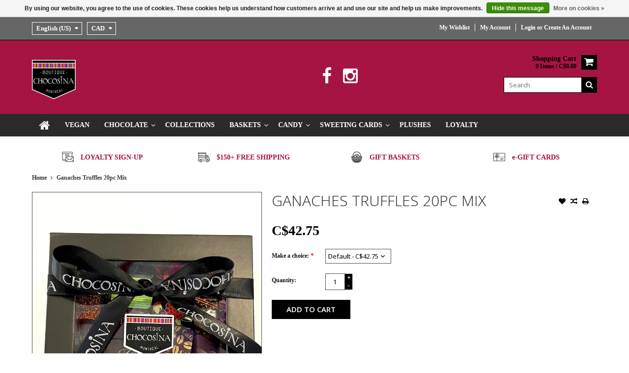

--- FILE ---
content_type: text/html;charset=utf-8
request_url: https://www.chocosina.com/us/ganaches-truffles-20pc-box-mix.html
body_size: 9263
content:
<!DOCTYPE html>
<html lang="us">
  <head>
    <meta charset="utf-8"/>
<!-- [START] 'blocks/head.rain' -->
<!--

  (c) 2008-2026 Lightspeed Netherlands B.V.
  http://www.lightspeedhq.com
  Generated: 27-01-2026 @ 20:52:11

-->
<link rel="canonical" href="https://www.chocosina.com/us/ganaches-truffles-20pc-box-mix.html"/>
<link rel="alternate" href="https://www.chocosina.com/us/index.rss" type="application/rss+xml" title="New products"/>
<link href="https://cdn.shoplightspeed.com/assets/cookielaw.css?2025-02-20" rel="stylesheet" type="text/css"/>
<meta name="robots" content="noodp,noydir"/>
<meta name="google-site-verification" content=""/>
<meta property="og:url" content="https://www.chocosina.com/us/ganaches-truffles-20pc-box-mix.html?source=facebook"/>
<meta property="og:site_name" content="CHOCOSINA"/>
<meta property="og:title" content="Ganaches Truffles 20pc Mix"/>
<meta property="og:description" content="A Sweet Boutique in the Heart of Old Montreal offering artisanal vegan chocolates, fudges, caramels and novelty candies."/>
<meta property="og:image" content="https://cdn.shoplightspeed.com/shops/610993/files/60516820/ganaches-truffles-20pc-mix.jpg"/>
<!--[if lt IE 9]>
<script src="https://cdn.shoplightspeed.com/assets/html5shiv.js?2025-02-20"></script>
<![endif]-->
<!-- [END] 'blocks/head.rain' -->
    <title>Ganaches Truffles 20pc Mix - CHOCOSINA</title>
    
    <meta name="description" content="A Sweet Boutique in the Heart of Old Montreal offering artisanal vegan chocolates, fudges, caramels and novelty candies." />
    <meta name="keywords" content="Ganaches, Truffles, 20pc, Mix, chocolate, artisanal, vegan, fudge, caramel, candy, gifts" />
    <meta http-equiv="X-UA-Compatible" content="IE=edge,chrome=1">
    <meta name="viewport" content="width=device-width, initial-scale=1, maximum-scale=1" /> 
    <meta name="apple-mobile-web-app-capable" content="yes">
    <meta name="apple-mobile-web-app-status-bar-style" content="black">
    
    
    <link rel="shortcut icon" href="https://cdn.shoplightspeed.com/shops/610993/themes/668/assets/favicon.ico?20220830224605" type="image/x-icon" />
    <link href='//fonts.googleapis.com/css?family=Open%20Sans:400,300,500,600,700' rel='stylesheet' type='text/css'>
    <link href='//fonts.googleapis.com/css?family=Open%20Sans:400,300,500,600,700' rel='stylesheet' type='text/css'>
    <link rel="shortcut icon" href="https://cdn.shoplightspeed.com/shops/610993/themes/668/assets/favicon.ico?20220830224605" type="image/x-icon" /> 
    <link rel="stylesheet" href="https://cdn.shoplightspeed.com/shops/610993/themes/668/assets/bootstrap.css?2025101315394420201105102040" />
    <link rel="stylesheet" href="https://cdn.shoplightspeed.com/shops/610993/themes/668/assets/font-awesome-min.css?2025101315394420201105102040" />
    
    <link rel="stylesheet" href="https://cdn.shoplightspeed.com/assets/gui-2-0.css?2025-02-20" />
    <link rel="stylesheet" href="https://cdn.shoplightspeed.com/assets/gui-responsive-2-0.css?2025-02-20" />   
    
    
    <link rel="stylesheet" href="https://cdn.shoplightspeed.com/shops/610993/themes/668/assets/style.css?2025101315394420201105102040" />
    <link rel="stylesheet" href="https://cdn.shoplightspeed.com/shops/610993/themes/668/assets/media.css?2025101315394420201105102040" />
    <link rel="stylesheet" href="https://cdn.shoplightspeed.com/shops/610993/themes/668/assets/settings.css?2025101315394420201105102040" />  
    <link rel="stylesheet" href="https://cdn.shoplightspeed.com/shops/610993/themes/668/assets/custom.css?2025101315394420201105102040" />    
<!--     <script src="https://cdn.shoplightspeed.com/assets/jquery-1-9-1.js?2025-02-20"></script>
    <script src="https://cdn.shoplightspeed.com/assets/jquery-ui-1-10-1.js?2025-02-20"></script> -->
    <script type="text/javascript" src="https://cdn.shoplightspeed.com/shops/610993/themes/668/assets/jquery-3-7-1.js?2025101315394420201105102040" ></script> 
    <script type="text/javascript" src="https://cdn.shoplightspeed.com/shops/610993/themes/668/assets/ui-min-1-14-1.js?2025101315394420201105102040" defer></script>
    <script src="//cdnjs.cloudflare.com/ajax/libs/jqueryui-touch-punch/0.2.3/jquery.ui.touch-punch.min.js"></script>
    
    
    
    <script type="text/javascript" src="https://cdn.shoplightspeed.com/shops/610993/themes/668/assets/jcarousel.js?2025101315394420201105102040"></script>
    <script type="text/javascript" src="https://cdn.shoplightspeed.com/shops/610993/themes/668/assets/plugins.js?2025101315394420201105102040"></script>
    <script type="text/javascript" src="https://cdn.shoplightspeed.com/shops/610993/themes/668/assets/plugins-2.js?2025101315394420201105102040"></script>
    <script type="text/javascript" src="https://cdn.shoplightspeed.com/assets/gui.js?2025-02-20"></script>
    <script type="text/javascript" src="https://cdn.shoplightspeed.com/assets/gui-responsive-2-0.js?2025-02-20"></script>
    
    
    
        
    <!--[if lt IE 9]>
    <link rel="stylesheet" href="https://cdn.shoplightspeed.com/shops/610993/themes/668/assets/style-ie.css?2025101315394420201105102040" />
    <![endif]-->
      </head>
  <body class="">  
    

    
    
<script type="text/javascript">
    var moremenu = "More";//More Menu in navigation to trnaslate word "More"
    var catpages = ""; //Total pages of prodducts
    var catcurrentpage = ""; //Current category page in pagination
    var sticky = "1"; //Control sticky
  </script>
  

  
<header class="headerMain headerStyle1">
  <script>var searchURL = 'https://www.chocosina.com/us/search/'; </script>
      <div class="topnav">
        <div class="container">
                    <div class="left leftlinks clearfix">
            <!--            <div class="languages left">
              <select class="chosen-select" onchange="window.location = jQuery(this).val();">
                                <option class="us" selected="selected" value="https://www.chocosina.com/us/">English (US)</option>
                                <option class="fc"  value="https://www.chocosina.com/fc/">Français (CA)</option>
                              </select>
                          </div>
            -->
            <div class="languages left">
                
<select class="chosen-select" onchange="window.location = jQuery(this).val();">
<option selected="selected" class="us" value="https://www.chocosina.com/us/go/product/61092272">English (US)</option>
<option  class="fc" value="https://www.chocosina.com/fc/go/product/61092272">Français (CA)</option>
</select>            </div>
                        <div class="currencies left">
              <select class="chosen-select" onchange="window.location = jQuery(this).val();">
                                <option class="EUR"  value="https://www.chocosina.com/us/session/currency/eur/">EUR</option>
                                <option class="GBP"  value="https://www.chocosina.com/us/session/currency/gbp/">GBP</option>
                                <option class="USD"  value="https://www.chocosina.com/us/session/currency/usd/">USD</option>
                                <option class="CAD" selected="selected" value="https://www.chocosina.com/us/session/currency/cad/">CAD</option>
                              </select>
            </div>
                      </div>
                    <div class="right rightlinks clearfix">
            <ul class="clearfix">
              <li><a href="https://www.chocosina.com/us/compare/" title="Compare">Compare (0)</a></li>
              <li><a href="https://www.chocosina.com/us/account/wishlist/" title="My wishlist">My wishlist</a></li>
              <li>
                <a href="https://www.chocosina.com/us/account/" class="my-account">
                  My account
                </a>
             </li>             
                 
              <li class="last">         
                <a href="https://www.chocosina.com/us/account/login/" title="My account">
                  Login
                </a> 
                                or 
                <a href="https://www.chocosina.com/us/account/register/" title="My account">
                  Create an account
                </a>
                                </li>
                              
            </ul>         
          </div>
          
          <div class="social-media-wrap-mobile">
                         <div class="social-media-follow">
              <a href="https://www.facebook.com/chocosinashop" class="social-icon facebook" target="_blank" title="Facebook CHOCOSINA"><i class="fa fa-facebook"></i></a>                                                                                    <a href="https://www.instagram.com/chocosinashop/" class="social-icon instagram" target="_blank" title="Instagram CHOCOSINA"><i class="fa fa-instagram"></i></a>                                  
            </div>
                      </div>
          
        </div>
      </div>
  <div class="topBarIcon"><a href="javascript:void(0)"><i class="fa fa-angle-double-down"></i></a></div>
  <div class="headerPanel">
      <div class="logoWrap container">
        <div class="align row clearfix">
          
                       <div class="col-sm-4">          
               <div class="vertical logo logoLeft">
                 <a href="https://www.chocosina.com/us/" title="CHOCOSINA">
                                      <div class="logoImage">
                     <img src="https://cdn.shoplightspeed.com/shops/610993/themes/668/assets/logo.png?20220830224605" alt="CHOCOSINA" />
                   </div>
                                    </a>
               </div>
          </div>   
   
          <div class="col-sm-5 social-media-follow-Wrap text-center"> 
                         <div class="social-media-follow">
              <a href="https://www.facebook.com/chocosinashop" class="social-icon facebook" target="_blank" title="Facebook CHOCOSINA"><i class="fa fa-facebook"></i></a>                                                                                    <a href="https://www.instagram.com/chocosinashop/" class="social-icon instagram" target="_blank" title="Instagram CHOCOSINA"><i class="fa fa-instagram"></i></a>                                  
            </div>
                      
          </div>
   
   
          
            
          
        <div class="col-sm-3 text-right">          
          <div class="searchWrap clearfix">
            <div class="burger">
              <img src="https://cdn.shoplightspeed.com/shops/610993/themes/668/assets/hamburger.png?2025101315394420201105102040"  alt="Menu">
            </div>
            
            <a class="compareMobile" href="https://www.chocosina.com/us/compare/" title="Compare"><i aria-hidden="true" class="fa fa-random"></i> <span>0</span></a>
            
            <a href="https://www.chocosina.com/us/cart/" title="Cart" class="cart"> 
              <div class="cartLink">
                <span>Shopping cart</span>
                 0  Items  / C$0.00
              </div>              
              <span class="cartIcon fa fa-shopping-cart"></span>
            </a>
            
            <div class="headersearch">
            <form action="https://www.chocosina.com/us/search/" method="get" id="formSearch" class="searchForm">
              <input type="text" name="q" autocomplete="off"  value="" placeholder="Search"/>
              <span onclick="$('#formSearch').submit();" title="Search" class="searchIcon fa fa-search"></span>
            </form>
            <div class="autocomplete" style="display:none;">
              <div class="products">
              </div>
              <div class="more"><a href="">View all results <span></span></a></div>
            </div>
          </div>
            
            
          </div>
        </div>
          
        </div>
      </div>
  <div class="mainMenuWrap">
  <div class="mainMenu">
    <div class="container">
<nav class="nonbounce desktop vertical">            
  <ul class="clearfix">
                           <li class="item home ">
                <a title="Home" class="itemLink" href="https://www.chocosina.com/us/"><i class="fa fa-home"></i></a>
              </li>
                      
    
    
                            <li class="item">
                <a class="itemLink" href="https://www.chocosina.com/us/vegan/" title="VEGAN">VEGAN</a>
                              </li>
                            <li class="item sub">
                <a class="itemLink" href="https://www.chocosina.com/us/chocolate/" title="CHOCOLATE">CHOCOLATE</a>
                                <span class="downArrow fa fa-angle-down"></span>
                <span class="glyphicon glyphicon-play"></span>
                <ul class="subnav">
                                    <li class="subitem sub ">
                    <a class="subitemLink" href="https://www.chocosina.com/us/chocolate/caramels/" title="CARAMELS">CARAMELS</a>
                                        <span class="rightArrow fa fa-angle-right"></span>
                    <ul class="subnav">
                                            <li class="subitem ">
                        <a class="subitemLink" href="https://www.chocosina.com/us/chocolate/caramels/luxe-caramels/" title="Luxe Caramels">Luxe Caramels</a>
                      </li>
                                            <li class="subitem ">
                        <a class="subitemLink" href="https://www.chocosina.com/us/chocolate/caramels/specialty-caramels/" title="Specialty Caramels">Specialty Caramels</a>
                      </li>
                                          </ul>
                                      </li>
                                    <li class="subitem sub ">
                    <a class="subitemLink" href="https://www.chocosina.com/us/chocolate/chocolate-bites/" title="CHOCOLATE BITES">CHOCOLATE BITES</a>
                                        <span class="rightArrow fa fa-angle-right"></span>
                    <ul class="subnav">
                                            <li class="subitem ">
                        <a class="subitemLink" href="https://www.chocosina.com/us/chocolate/chocolate-bites/crunchy-malt-balls/" title="Crunchy Malt Balls">Crunchy Malt Balls</a>
                      </li>
                                            <li class="subitem ">
                        <a class="subitemLink" href="https://www.chocosina.com/us/chocolate/chocolate-bites/chocolate-delights/" title="Chocolate Delights">Chocolate Delights</a>
                      </li>
                                            <li class="subitem ">
                        <a class="subitemLink" href="https://www.chocosina.com/us/chocolate/chocolate-bites/dragees/" title="Dragées">Dragées</a>
                      </li>
                                            <li class="subitem ">
                        <a class="subitemLink" href="https://www.chocosina.com/us/chocolate/chocolate-bites/gold-bars/" title="Gold Bars">Gold Bars</a>
                      </li>
                                            <li class="subitem ">
                        <a class="subitemLink" href="https://www.chocosina.com/us/chocolate/chocolate-bites/hot-chocolate-bombs/" title="Hot Chocolate Bombs">Hot Chocolate Bombs</a>
                      </li>
                                            <li class="subitem ">
                        <a class="subitemLink" href="https://www.chocosina.com/us/chocolate/chocolate-bites/chocolate-lollies/" title="Chocolate Lollies">Chocolate Lollies</a>
                      </li>
                                            <li class="subitem ">
                        <a class="subitemLink" href="https://www.chocosina.com/us/chocolate/chocolate-bites/nuts-delights/" title="Nuts Delights">Nuts Delights</a>
                      </li>
                                          </ul>
                                      </li>
                                    <li class="subitem sub ">
                    <a class="subitemLink" href="https://www.chocosina.com/us/chocolate/fruit-pearls/" title="FRUIT PEARLS">FRUIT PEARLS</a>
                                      </li>
                                    <li class="subitem sub ">
                    <a class="subitemLink" href="https://www.chocosina.com/us/chocolate/gourmet-mallows/" title="GOURMET MALLOWS">GOURMET MALLOWS</a>
                                        <span class="rightArrow fa fa-angle-right"></span>
                    <ul class="subnav">
                                            <li class="subitem ">
                        <a class="subitemLink" href="https://www.chocosina.com/us/chocolate/gourmet-mallows/happy-guimmy/" title="HAPPY GUIMMY">HAPPY GUIMMY</a>
                      </li>
                                          </ul>
                                      </li>
                                    <li class="subitem sub ">
                    <a class="subitemLink" href="https://www.chocosina.com/us/chocolate/spreads-hot-chocolate/" title="SPREADS &amp; HOT CHOCOLATE">SPREADS &amp; HOT CHOCOLATE</a>
                                      </li>
                                    <li class="subitem sub ">
                    <a class="subitemLink" href="https://www.chocosina.com/us/chocolate/tablets-bars/" title="TABLETS &amp; BARS">TABLETS &amp; BARS</a>
                                        <span class="rightArrow fa fa-angle-right"></span>
                    <ul class="subnav">
                                            <li class="subitem ">
                        <a class="subitemLink" href="https://www.chocosina.com/us/chocolate/tablets-bars/classic-bars/" title="Classic Bars">Classic Bars</a>
                      </li>
                                            <li class="subitem ">
                        <a class="subitemLink" href="https://www.chocosina.com/us/chocolate/tablets-bars/luxe-bars/" title="Luxe Bars">Luxe Bars</a>
                      </li>
                                          </ul>
                                      </li>
                                    <li class="subitem sub ">
                    <a class="subitemLink" href="https://www.chocosina.com/us/chocolate/truffles/" title="TRUFFLES">TRUFFLES</a>
                                      </li>
                                  </ul>
                              </li>
                            <li class="item">
                <a class="itemLink" href="https://www.chocosina.com/us/collections/" title="COLLECTIONS">COLLECTIONS</a>
                              </li>
                            <li class="item sub">
                <a class="itemLink" href="https://www.chocosina.com/us/baskets/" title="BASKETS">BASKETS</a>
                                <span class="downArrow fa fa-angle-down"></span>
                <span class="glyphicon glyphicon-play"></span>
                <ul class="subnav">
                                    <li class="subitem sub ">
                    <a class="subitemLink" href="https://www.chocosina.com/us/baskets/chocolate/" title="CHOCOLATE ">CHOCOLATE </a>
                                      </li>
                                    <li class="subitem sub ">
                    <a class="subitemLink" href="https://www.chocosina.com/us/baskets/create-my-own/" title="CREATE MY OWN">CREATE MY OWN</a>
                                      </li>
                                  </ul>
                              </li>
                            <li class="item sub">
                <a class="itemLink" href="https://www.chocosina.com/us/candy/" title="CANDY">CANDY</a>
                                <span class="downArrow fa fa-angle-down"></span>
                <span class="glyphicon glyphicon-play"></span>
                <ul class="subnav">
                                    <li class="subitem sub ">
                    <a class="subitemLink" href="https://www.chocosina.com/us/candy/lollipops/" title="LOLLIPOPS">LOLLIPOPS</a>
                                        <span class="rightArrow fa fa-angle-right"></span>
                    <ul class="subnav">
                                            <li class="subitem ">
                        <a class="subitemLink" href="https://www.chocosina.com/us/candy/lollipops/whirly-lollipops/" title="Whirly Lollipops">Whirly Lollipops</a>
                      </li>
                                          </ul>
                                      </li>
                                    <li class="subitem sub ">
                    <a class="subitemLink" href="https://www.chocosina.com/us/candy/gourmet/" title="GOURMET">GOURMET</a>
                                        <span class="rightArrow fa fa-angle-right"></span>
                    <ul class="subnav">
                                            <li class="subitem ">
                        <a class="subitemLink" href="https://www.chocosina.com/us/candy/gourmet/adorable-gold-bears/" title="ADORABLE - Gold Bears">ADORABLE - Gold Bears</a>
                      </li>
                                            <li class="subitem ">
                        <a class="subitemLink" href="https://www.chocosina.com/us/candy/gourmet/chic-jelly-beans-jewels/" title="CHIC - Jelly Beans Jewels">CHIC - Jelly Beans Jewels</a>
                      </li>
                                            <li class="subitem ">
                        <a class="subitemLink" href="https://www.chocosina.com/us/candy/gourmet/cocktail-champagne-bubbles/" title="COCKTAIL - Champagne Bubbles">COCKTAIL - Champagne Bubbles</a>
                      </li>
                                            <li class="subitem ">
                        <a class="subitemLink" href="https://www.chocosina.com/us/candy/gourmet/glamour-shimmer-pearls/" title="GLAMOUR - Shimmer Pearls">GLAMOUR - Shimmer Pearls</a>
                      </li>
                                            <li class="subitem ">
                        <a class="subitemLink" href="https://www.chocosina.com/us/candy/gourmet/sublime-chocolate/" title="SUBLIME - Chocolate">SUBLIME - Chocolate</a>
                      </li>
                                            <li class="subitem ">
                        <a class="subitemLink" href="https://www.chocosina.com/us/candy/gourmet/vintage-drops/" title="VINTAGE - Drops">VINTAGE - Drops</a>
                      </li>
                                            <li class="subitem ">
                        <a class="subitemLink" href="https://www.chocosina.com/us/candy/gourmet/gourmet-gift-boxes/" title="GOURMET GIFT BOXES">GOURMET GIFT BOXES</a>
                      </li>
                                          </ul>
                                      </li>
                                    <li class="subitem sub ">
                    <a class="subitemLink" href="https://www.chocosina.com/us/candy/gummies/" title="GUMMIES">GUMMIES</a>
                                        <span class="rightArrow fa fa-angle-right"></span>
                    <ul class="subnav">
                                            <li class="subitem ">
                        <a class="subitemLink" href="https://www.chocosina.com/us/candy/gummies/chocones/" title="Cho&#039;cones">Cho&#039;cones</a>
                      </li>
                                            <li class="subitem ">
                        <a class="subitemLink" href="https://www.chocosina.com/us/candy/gummies/fruit-slices/" title="Fruit Slices">Fruit Slices</a>
                      </li>
                                            <li class="subitem ">
                        <a class="subitemLink" href="https://www.chocosina.com/us/candy/gummies/prosecco-bears/" title="Prosecco Bears">Prosecco Bears</a>
                      </li>
                                            <li class="subitem ">
                        <a class="subitemLink" href="https://www.chocosina.com/us/candy/gummies/licorice/" title="Licorice">Licorice</a>
                      </li>
                                          </ul>
                                      </li>
                                    <li class="subitem sub ">
                    <a class="subitemLink" href="https://www.chocosina.com/us/candy/retro-tins/" title="RETRO TINS">RETRO TINS</a>
                                        <span class="rightArrow fa fa-angle-right"></span>
                    <ul class="subnav">
                                            <li class="subitem ">
                        <a class="subitemLink" href="https://www.chocosina.com/us/candy/retro-tins/bonbons/" title="Bonbons">Bonbons</a>
                      </li>
                                            <li class="subitem ">
                        <a class="subitemLink" href="https://www.chocosina.com/us/candy/retro-tins/vintage-candy-sticks/" title="Vintage Candy Sticks">Vintage Candy Sticks</a>
                      </li>
                                          </ul>
                                      </li>
                                    <li class="subitem sub ">
                    <a class="subitemLink" href="https://www.chocosina.com/us/candy/mini-sweets/" title="MINI SWEETS">MINI SWEETS</a>
                                        <span class="rightArrow fa fa-angle-right"></span>
                    <ul class="subnav">
                                            <li class="subitem ">
                        <a class="subitemLink" href="https://www.chocosina.com/us/candy/mini-sweets/trendy-mints/" title="Trendy Mints">Trendy Mints</a>
                      </li>
                                          </ul>
                                      </li>
                                  </ul>
                              </li>
                            <li class="item sub">
                <a class="itemLink" href="https://www.chocosina.com/us/sweeting-cards/" title="SWEETING CARDS">SWEETING CARDS</a>
                                <span class="downArrow fa fa-angle-down"></span>
                <span class="glyphicon glyphicon-play"></span>
                <ul class="subnav">
                                    <li class="subitem sub ">
                    <a class="subitemLink" href="https://www.chocosina.com/us/sweeting-cards/english/" title="ENGLISH">ENGLISH</a>
                                        <span class="rightArrow fa fa-angle-right"></span>
                    <ul class="subnav">
                                            <li class="subitem ">
                        <a class="subitemLink" href="https://www.chocosina.com/us/sweeting-cards/english/anniversary/" title="Anniversary">Anniversary</a>
                      </li>
                                            <li class="subitem ">
                        <a class="subitemLink" href="https://www.chocosina.com/us/sweeting-cards/english/congratulations/" title="Congratulations">Congratulations</a>
                      </li>
                                            <li class="subitem ">
                        <a class="subitemLink" href="https://www.chocosina.com/us/sweeting-cards/english/easter/" title="Easter">Easter</a>
                      </li>
                                            <li class="subitem ">
                        <a class="subitemLink" href="https://www.chocosina.com/us/sweeting-cards/english/fathers-day/" title="Father&#039;s Day">Father&#039;s Day</a>
                      </li>
                                            <li class="subitem ">
                        <a class="subitemLink" href="https://www.chocosina.com/us/sweeting-cards/english/holidays-xmas/" title="Holidays XMAS">Holidays XMAS</a>
                      </li>
                                            <li class="subitem ">
                        <a class="subitemLink" href="https://www.chocosina.com/us/sweeting-cards/english/mothers-day/" title="Mother&#039;s Day">Mother&#039;s Day</a>
                      </li>
                                            <li class="subitem ">
                        <a class="subitemLink" href="https://www.chocosina.com/us/sweeting-cards/english/thank-you/" title="Thank You">Thank You</a>
                      </li>
                                            <li class="subitem ">
                        <a class="subitemLink" href="https://www.chocosina.com/us/sweeting-cards/english/valentines-day/" title="Valentine&#039;s Day">Valentine&#039;s Day</a>
                      </li>
                                            <li class="subitem ">
                        <a class="subitemLink" href="https://www.chocosina.com/us/sweeting-cards/english/with-love/" title="With Love">With Love</a>
                      </li>
                                          </ul>
                                      </li>
                                    <li class="subitem sub ">
                    <a class="subitemLink" href="https://www.chocosina.com/us/sweeting-cards/french/" title="FRENCH">FRENCH</a>
                                        <span class="rightArrow fa fa-angle-right"></span>
                    <ul class="subnav">
                                            <li class="subitem ">
                        <a class="subitemLink" href="https://www.chocosina.com/us/sweeting-cards/french/avec-amour/" title="Avec Amour">Avec Amour</a>
                      </li>
                                            <li class="subitem ">
                        <a class="subitemLink" href="https://www.chocosina.com/us/sweeting-cards/french/anniversaire/" title="Anniversaire">Anniversaire</a>
                      </li>
                                            <li class="subitem ">
                        <a class="subitemLink" href="https://www.chocosina.com/us/sweeting-cards/french/felicitations/" title="Félicitations">Félicitations</a>
                      </li>
                                            <li class="subitem ">
                        <a class="subitemLink" href="https://www.chocosina.com/us/sweeting-cards/french/merci/" title="Merci">Merci</a>
                      </li>
                                          </ul>
                                      </li>
                                  </ul>
                              </li>
                            <li class="item">
                <a class="itemLink" href="https://www.chocosina.com/us/plushes/" title="PLUSHES">PLUSHES</a>
                              </li>
                                              
    					    					                <li class="item">
                  <a class="itemLink" href="https://www.chocosina.com/us/loyalty/" title="Loyalty" target="_blank">
                    Loyalty
                  </a>
                </li>
                    						              <li class="mobileAccountLinks item sub">                
                <a class="itemLink" href="javascript:void(0)">My Account</a>
                <span class="downArrow fa fa-angle-down"></span>
                <span class="glyphicon glyphicon-play"></span>
              <ul class="subnav">
                <li class="subitem sub">
                  <a class="subitemLink" href="https://www.chocosina.com/us/account/">
                    Account Info
                  </a>
                </li>      
                <li class="subitem sub">
                  <a class="subitemLink" href="https://www.chocosina.com/us/account/wishlist/" title="My wishlist">My wishlist</a>
                </li>      
                 
                <li class="subitem sub">         
                  <a class="subitemLink" href="https://www.chocosina.com/us/account/login/" title="My account">
                    Sign in
                  </a>
                </li>
              <li class="subitem sub">    
                  <a class="subitemLink" href="https://www.chocosina.com/us/account/register/" title="My account">
                    Create an account
                  </a>
                </li>
                              </ul>
                </li>
    
    
  </ul>
  <span class="glyphicon glyphicon-remove"></span> 
</nav>
</div>  </div>  
  </div>
  </div>
    </header>
<div class="margin-top"></div>
<div class="uniquePointsPanel top">
  <div class="container">
    <div class="row"> 
      <div class="col-xs-12">
        <div class="uniquePointsWrap clearfix"> 
       
            <div class="uniquePoints text-center"><a href="https://chocosina.getreup.com"><span class="uniquePointsIcon"><img src="https://cdn.shoplightspeed.com/shops/610993/themes/668/assets/unique-selling-point-1-icon.png?2025101315394420201105102040" alt="" /></span> <div class="uniquePointText">LOYALTY SIGN-UP</div></div></a>          <div class="uniquePoints text-center"><span class="uniquePointsIcon"><img src="https://cdn.shoplightspeed.com/shops/610993/themes/668/assets/unique-selling-point-2-icon.png?20220830224605" alt="" /></span> <div class="uniquePointText">$150+ FREE SHIPPING</div></div>          <div class="uniquePoints text-center"><a href="https://www.chocosina.com/us/baskets/"><span class="uniquePointsIcon"><img src="https://cdn.shoplightspeed.com/shops/610993/themes/668/assets/unique-selling-point-3-icon.png?20220830224605" alt="" /></span> <div class="uniquePointText">GIFT BASKETS</div></div></a>          <div class="uniquePoints text-center"><a href="https://giftup.app/place-order/cea5a53b-245e-4fe4-9342-e08e46da0cf2?platform=Instagram&amp;language=en-CA"><span class="uniquePointsIcon"><img src="https://cdn.shoplightspeed.com/shops/610993/themes/668/assets/unique-selling-point-4-icon.png?20220830224605" alt="" /></span> <div class="uniquePointText">e-GIFT CARDS</div></div></a>       
          
       
        </div>
      </div>
    </div>
  </div>
</div>
    <div class="wrapper">
      
      
            
            
      
      <div class="container">
        <div class="row">
          <div class="content clearfix">
                                                                                                                                                                                                            
                        
            
            <div class=" col-xs-12 ">  
                            <div class="clearfix" itemscope itemtype="http://schema.org/Product">
  <meta itemprop="name" content="Ganaches Truffles 20pc Mix" />
    <div class="breadcrumbsWrap row">
    <div class="col-md-12 breadcrumbs">
      <a href="https://www.chocosina.com/us/" title="Home">Home</a>
      
            <i class="fa fa-angle-right"></i>
      <a href="https://www.chocosina.com/us/ganaches-truffles-20pc-box-mix.html">Ganaches Truffles 20pc Mix</a>
          </div>
  </div>
  
  <div class="product-wrap row">
    <div class="product-img col-sm-5">
      <div class="zoombox">
        <div class="images"> 
          <meta itemprop="image" content="https://cdn.shoplightspeed.com/shops/610993/files/60516820/300x250x2/ganaches-truffles-20pc-mix.jpg" />                    
                              <a class="zoom first" data-image-id="60516820">             
                                    <img src="https://cdn.shoplightspeed.com/shops/610993/files/60516820/800x1024x1/ganaches-truffles-20pc-mix.jpg" alt="Ganaches Truffles 20pc Mix">
                                 
          </a> 
          
                              <a class="zoom" data-image-id="60516765">             
                                    <img src="https://cdn.shoplightspeed.com/shops/610993/files/60516765/800x1024x1/ganaches-truffles-20pc-mix.jpg" alt="Ganaches Truffles 20pc Mix">
                                 
          </a> 
          
                                
        </div>
        
                <div class="thumbsWrap">
          <div class="thumbs">
                        <div class="thumbImage">
              <a data-image-id="60516820">
                                                <img src="https://cdn.shoplightspeed.com/shops/610993/files/60516820/156x164x1/ganaches-truffles-20pc-mix.jpg" alt="Ganaches Truffles 20pc Mix" title="Ganaches Truffles 20pc Mix"/>
                                              </a>
            </div>
                        <div class="thumbImage">
              <a data-image-id="60516765">
                                                <img src="https://cdn.shoplightspeed.com/shops/610993/files/60516765/156x164x1/ganaches-truffles-20pc-mix.jpg" alt="Ganaches Truffles 20pc Mix" title="Ganaches Truffles 20pc Mix"/>
                                              </a>
            </div>
                      </div> 
        </div>  
              </div>
    </div>
       
    <div itemprop="offers" itemscope itemtype="http://schema.org/Offer" class="product-info col-sm-7">   
      <meta itemprop="priceCurrency" content="CAD" />
      <meta itemprop="price" content="42.75" />
      
       
      <meta itemprop="availability" itemtype="http://schema.org/ItemAvailability"
                    content="http://schema.org/OutOfStock" />
            
      <div class="page-title product-page-title">
        
           
        <div class="product-page-title-box">
          <h1 class="product-page">  Ganaches Truffles 20pc Mix           </h1> 
          <span class="actions">
              <a class="addWishList" href="https://www.chocosina.com/us/account/wishlistAdd/61092272/?variant_id=101680257" title="Add to wishlist">
                <i class="fa fa-heart"></i>
              </a> 
              <a class="addCompare" href="https://www.chocosina.com/us/compare/add/101680257/" title="Add to compare">
                <i class="fa fa-random"></i>
              </a>          
              <a class="addPrint" href="#" onclick="window.print(); return false;" title="Print">
                <i class="fa fa-print"></i>
              </a>
          </span> 
        </div>
                                
        
      </div>
      
      <form action="https://www.chocosina.com/us/cart/add/101680257/" pid="101680257" id="product_configure_form" method="post" class="">
        
        <div class="product-price">
          <div class="price-wrap"> 
                                                <span class="currentPrice">
                C$42.75 
              </span>
            
          </div>
          
          
          
                    
                    
          
                  
          
                    
                     <!--  Display Omnichannel inventory per location start --> 
                      <!--  Display Omnichannel inventory per location end -->   
                    
                      
          
          
                    <div class="productOptionWrap otherproductoptions">
            <div class="product-option">
              <input type="hidden" name="bundle_id" id="product_configure_bundle_id" value="">
<div class="product-configure">
  <div class="product-configure-variants"  aria-label="Select an option of the product. This will reload the page to show the new option." role="region">
    <label for="product_configure_variants">Make a choice: <em aria-hidden="true">*</em></label>
    <select name="variant" id="product_configure_variants" onchange="document.getElementById('product_configure_form').action = 'https://www.chocosina.com/us/product/variants/61092272/'; document.getElementById('product_configure_form').submit();" aria-required="true">
      <option value="101680257" selected="selected">Default - C$42.75</option>
    </select>
    <div class="product-configure-clear"></div>
  </div>
</div>

            </div>
          </div>  
                    
          
                    
          
          
          
          <div class="cartWrap"> 
            <div class="cartAction">
                            <div class="productQuantity clearfix">
                <label>Quantity:</label>
                <div class="productOption">
                  <input type="text" name="quantity" value="1" />
                  <div class="change">
                    <a href="javascript:;" onclick="updateQuantity('up');" class="up">+</a>
                    <a href="javascript:;" onclick="updateQuantity('down');" class="down">-</a>
                  </div>
                </div>
              </div>
                            
              
              
                            <div class="productCartButton">
                <a href="javascript:;" onclick="$('#product_configure_form').submit();" class="btn glyphicon glyphicon-shopping-cart" title="Add to cart" >
                  <span>Add to cart</span>
                </a>            
              </div>
                          </div>
          </div>
        </div>
      </form>   
      
      
      <div class="product-actions">
        <div class="social-media clearfix">
                              
          <div class="social-block social-block-facebook">
            <div id="fb-root"></div>
            <script>(function(d, s, id) {
  var js, fjs = d.getElementsByTagName(s)[0];
  if (d.getElementById(id)) return;
    js = d.createElement(s); js.id = id;
  js.src = "//connect.facebook.net/en_GB/all.js#xfbml=1&appId=154005474684339";
  fjs.parentNode.insertBefore(js, fjs);
}(document, 'script', 'facebook-jssdk'));</script>
            <div class="fb-like" data-href="https://www.chocosina.com/us/ganaches-truffles-20pc-box-mix.html" data-send="false" data-layout="button_count" data-width="85" data-show-faces="false"></div>
          </div>
                                                      
        </div>
        
                
        
      </div>
      
      
      
      
    </div>
  </div> 
  
  
  <div class="col-xs-12 productDetailAccordionWrap">
    <div class="productDetailAccordion">
      <h3>Product description</h3>
      <div class="productDetailContent">
        <div class="page info active" itemprop="description">
          
          
                    
          
        </div>
      </div>
      
                            </div>
  </div>  
  
    
  
    
  <div class="RecentlyViewedProducts col-xs-12 clearfix" style="display:none;">
    <h2>Recently Viewed</h2>
    <div class="row">
     <div id="recently-product" class="products">
       </div>
      </div>
      </div>
  
  
  </div>




<script src="https://cdn.shoplightspeed.com/shops/610993/themes/668/assets/jquery-zoom-min.js?2025101315394420201105102040" type="text/javascript"></script>
<script type="text/javascript">
  function updateQuantity(way){
    var quantity = parseInt($('.cartAction input').val());
    
    if (way == 'up'){
      if (quantity < 10000){
        quantity++;
          } else {
          quantity = 10000;
      }
    } else {
      if (quantity > 1){
        quantity--;
          } else {
          quantity = 1;
      }
    }
    
    $('.cartAction input').val(quantity);
  }
</script>            </div>
            
            
          </div>
        </div>
      </div>
      

<footer>
        
           
          <div class="links">            
            <div class="container">
              <div class="row">
            <div class="col-xs-12 col-sm-4 col-md-3 linkList footerWidget">
              <h4>Customer service <i class="fa fa-angle-down"></i></h4>
              <ul class="footerWidgetContent">
                                <li><a href="https://www.chocosina.com/us/service/our-story/" title="Our Story">Our Story</a></li>
                                <li><a href="https://www.chocosina.com/us/service/about/" title="About Us">About Us</a></li>
                                <li><a href="https://www.chocosina.com/us/service/customer-comments/" title="Client Comments">Client Comments</a></li>
                                <li><a href="https://www.chocosina.com/us/service/" title="Contact Us">Contact Us</a></li>
                                <li><a href="https://www.chocosina.com/us/service/locations/" title="Locations">Locations</a></li>
                                <li><a href="https://www.chocosina.com/us/service/disclaimer/" title="Disclaimer">Disclaimer</a></li>
                                <li><a href="https://www.chocosina.com/us/service/general-terms-conditions/" title="General Terms &amp; Conditions">General Terms &amp; Conditions</a></li>
                                <li><a href="https://www.chocosina.com/us/service/gift-cards/" title="Gift Cards Policy">Gift Cards Policy</a></li>
                                <li><a href="https://www.chocosina.com/us/service/payment-methods/" title="Payment Methods">Payment Methods</a></li>
                                <li><a href="https://www.chocosina.com/us/service/privacy-policy/" title="Privacy Policy">Privacy Policy</a></li>
                                <li><a href="https://www.chocosina.com/us/service/shipping-returns/" title="Shipping &amp; Returns">Shipping &amp; Returns</a></li>
                              </ul>
            </div>          
            <div class="col-xs-12 col-sm-4 col-md-3 linkList footerWidget">
                            <h4>Products <i class="fa fa-angle-down"></i></h4>
              <ul class="footerWidgetContent">
                <li><a href="https://www.chocosina.com/us/collection/" title="All products">All products</a></li>
                <li><a href="https://www.chocosina.com/us/collection/?sort=newest" title="New products">New products</a></li>
                <li><a href="https://www.chocosina.com/us/collection/offers/" title="Offers">Offers</a></li>
                                <li><a href="https://www.chocosina.com/us/tags/" title="Tags">Tags</a></li>                <li><a href="https://www.chocosina.com/us/index.rss" title="RSS feed">RSS feed</a></li>
              </ul>
                                        </div>
            <div class="col-xs-12 col-sm-4 col-md-3 linkList footerWidget">
              <h4>
                                My account
                                <i class="fa fa-angle-down"></i>
              </h4>
                            <div class="footerloginform footerWidgetContent">
                <form class="formLogin" action="https://www.chocosina.com/us/account/loginPost/" method="post">
                  <input type="hidden" name="key" value="aabd25f67a548101c9a1c4ba3ac7a6fb" />
                  <input type="hidden" name="type" value="login" />
                  <input type="text" name="email" id="formLoginEmail" placeholder ="Email" />
                  <input type="password" name="password" id="formLoginPassword" placeholder ="Password" />
                  <input type="submit" value="Login" class="btn" />
                </form>
              </div>
                          </div>
            <div class="col-xs-12 col-sm-12 col-md-3 footerWidget">
              <h4>CHOCOSINA <i class="fa fa-angle-down"></i></h4>              <div class="footerWidgetContent">
              <span class="contact-description">CONTACT CHOCOSINA</span>                            <div class="contact">
                <span class="fa fa-phone"></span>
                <a href="tel:514.504.9002">514.504.9002</a>
              </div>
                                          <div class="contact">
                <span class="fa fa-at"></span>
                <a href="/cdn-cgi/l/email-protection#a1d2c9ced1e1c2c9cec2ced2c8cfc08fc2cecc" title="Email"><span class="__cf_email__" data-cfemail="b6c5ded9c6f6d5ded9d5d9c5dfd8d798d5d9db">[email&#160;protected]</span></a>
              </div>
                              
                
               
               
                             <div class="hallmarks">
                                <a href="http://static.shoplightspeed.com/shops/610993/files/004934244/comodo-secure-seal-76x26-transp.png" title="Comodo Secure Seal" target="_blank">
                                    <img src="https://static.shoplightspeed.com/shops/610993/files/004934244/comodo-secure-seal-76x26-transp.png" alt="Comodo Secure Seal" title="Comodo Secure Seal" />
                                  </a>
                 
              </div>
                              
               
               
                
            </div>
              
              
              
              
            </div>
          </div>
          </div>
  </div>
    
          
  <div class="paymentsWrap">            
            <div class="container">
              <div class="row">
            <div class="col-xs-12">
              <h4>Payment methods</h4>
              <div class="payments">
                                <a href="https://www.chocosina.com/us/service/payment-methods/" title="Payment methods">
                  <img src="https://cdn.shoplightspeed.com/assets/icon-payment-creditcard.png?2025-02-20" alt="Credit Card" />
                </a>
                                <a href="https://www.chocosina.com/us/service/payment-methods/" title="Payment methods">
                  <img src="https://cdn.shoplightspeed.com/assets/icon-payment-mastercard.png?2025-02-20" alt="MasterCard" />
                </a>
                                <a href="https://www.chocosina.com/us/service/payment-methods/" title="Payment methods">
                  <img src="https://cdn.shoplightspeed.com/assets/icon-payment-visa.png?2025-02-20" alt="Visa" />
                </a>
                                <a href="https://www.chocosina.com/us/service/payment-methods/" title="Payment methods">
                  <img src="https://cdn.shoplightspeed.com/assets/icon-payment-americanexpress.png?2025-02-20" alt="American Express" />
                </a>
                                <a href="https://www.chocosina.com/us/service/payment-methods/" title="Payment methods">
                  <img src="https://cdn.shoplightspeed.com/assets/icon-payment-discover.png?2025-02-20" alt="Discover Card" />
                </a>
                                <a href="https://www.chocosina.com/us/service/payment-methods/" title="Payment methods">
                  <img src="https://cdn.shoplightspeed.com/assets/icon-payment-paypalcp.png?2025-02-20" alt="PayPal" />
                </a>
                                <a href="https://www.chocosina.com/us/service/payment-methods/" title="Payment methods">
                  <img src="https://cdn.shoplightspeed.com/assets/icon-payment-debitcredit.png?2025-02-20" alt="Debit or Credit Card" />
                </a>
                              </div>
                </div>
                </div>
              </div>
    </div>
        
        <div class="copyright-payment">          
          <div class="container">
            <div class="row">
              <div class="copyright col-md-12">
                © Copyright 2026 The Developer Theme by <a href="http://www.psdcenter.com/" target="_blank">PSDCenter</a> <!-- CHOCOSINA --> - 
                                Powered by
                                <a href="http://www.lightspeedhq.com" title="Lightspeed" target="_blank">Lightspeed</a>
                                                              </div>
              
              <a title="Scroll to top" class="backtotop" href="javascript:void(0);"><i aria-hidden="true" class="fa fa-chevron-up"></i></a>
              
            </div>
          </div>
        </div>
      </footer>      
    </div>
    <!-- [START] 'blocks/body.rain' -->
<script data-cfasync="false" src="/cdn-cgi/scripts/5c5dd728/cloudflare-static/email-decode.min.js"></script><script>
(function () {
  var s = document.createElement('script');
  s.type = 'text/javascript';
  s.async = true;
  s.src = 'https://www.chocosina.com/us/services/stats/pageview.js?product=61092272&hash=a7e4';
  ( document.getElementsByTagName('head')[0] || document.getElementsByTagName('body')[0] ).appendChild(s);
})();
</script>
  <!-- Facebook Pixel Code -->
<script>
!function(f,b,e,v,n,t,s)
{if(f.fbq)return;n=f.fbq=function(){n.callMethod?
n.callMethod.apply(n,arguments):n.queue.push(arguments)};
if(!f._fbq)f._fbq=n;n.push=n;n.loaded=!0;n.version='2.0';
n.queue=[];t=b.createElement(e);t.async=!0;
t.src=v;s=b.getElementsByTagName(e)[0];
s.parentNode.insertBefore(t,s)}(window,document,'script',
'https://connect.facebook.net/en_US/fbevents.js');
 fbq('init', '320258645401149'); 
fbq('track', 'PageView');
</script>
<noscript>
 <img height="1" width="1" 
src="https://www.facebook.com/tr?id=320258645401149&ev=PageView
&noscript=1"/>
</noscript>
<!-- End Facebook Pixel Code -->

<!--Default the customer type to "Private"--!>
<script>
$("#gui-form-details-type").prop("selectedIndex", 0);
</script>
<!--End of code to Default the customer type to "Private"--!>

  <div class="wsa-cookielaw">
      By using our website, you agree to the use of cookies. These cookies help us understand how customers arrive at and use our site and help us make improvements.
    <a href="https://www.chocosina.com/us/cookielaw/optIn/" class="wsa-cookielaw-button wsa-cookielaw-button-green" rel="nofollow" title="Hide this message">Hide this message</a>
    <a href="https://www.chocosina.com/us/service/privacy-policy/" class="wsa-cookielaw-link" rel="nofollow" title="More on cookies">More on cookies &raquo;</a>
  </div>
<!-- [END] 'blocks/body.rain' -->
    <div class="hidden">
            Powered by
            <a href="http://www.lightspeedhq.com" title="Lightspeed" target="_blank">Lightspeed</a>
                      </div>  
    
    <script type="text/javascript" src="https://cdn.shoplightspeed.com/shops/610993/themes/668/assets/global.js?2025101315394420201105102040"></script>
  <script>(function(){function c(){var b=a.contentDocument||a.contentWindow.document;if(b){var d=b.createElement('script');d.innerHTML="window.__CF$cv$params={r:'9c4b21e02f9a6019',t:'MTc2OTU0NzEzMS4wMDAwMDA='};var a=document.createElement('script');a.nonce='';a.src='/cdn-cgi/challenge-platform/scripts/jsd/main.js';document.getElementsByTagName('head')[0].appendChild(a);";b.getElementsByTagName('head')[0].appendChild(d)}}if(document.body){var a=document.createElement('iframe');a.height=1;a.width=1;a.style.position='absolute';a.style.top=0;a.style.left=0;a.style.border='none';a.style.visibility='hidden';document.body.appendChild(a);if('loading'!==document.readyState)c();else if(window.addEventListener)document.addEventListener('DOMContentLoaded',c);else{var e=document.onreadystatechange||function(){};document.onreadystatechange=function(b){e(b);'loading'!==document.readyState&&(document.onreadystatechange=e,c())}}}})();</script><script defer src="https://static.cloudflareinsights.com/beacon.min.js/vcd15cbe7772f49c399c6a5babf22c1241717689176015" integrity="sha512-ZpsOmlRQV6y907TI0dKBHq9Md29nnaEIPlkf84rnaERnq6zvWvPUqr2ft8M1aS28oN72PdrCzSjY4U6VaAw1EQ==" data-cf-beacon='{"rayId":"9c4b21e02f9a6019","version":"2025.9.1","serverTiming":{"name":{"cfExtPri":true,"cfEdge":true,"cfOrigin":true,"cfL4":true,"cfSpeedBrain":true,"cfCacheStatus":true}},"token":"8247b6569c994ee1a1084456a4403cc9","b":1}' crossorigin="anonymous"></script>
</body>
</html>

--- FILE ---
content_type: text/javascript;charset=utf-8
request_url: https://www.chocosina.com/us/services/stats/pageview.js?product=61092272&hash=a7e4
body_size: -413
content:
// SEOshop 27-01-2026 20:52:12